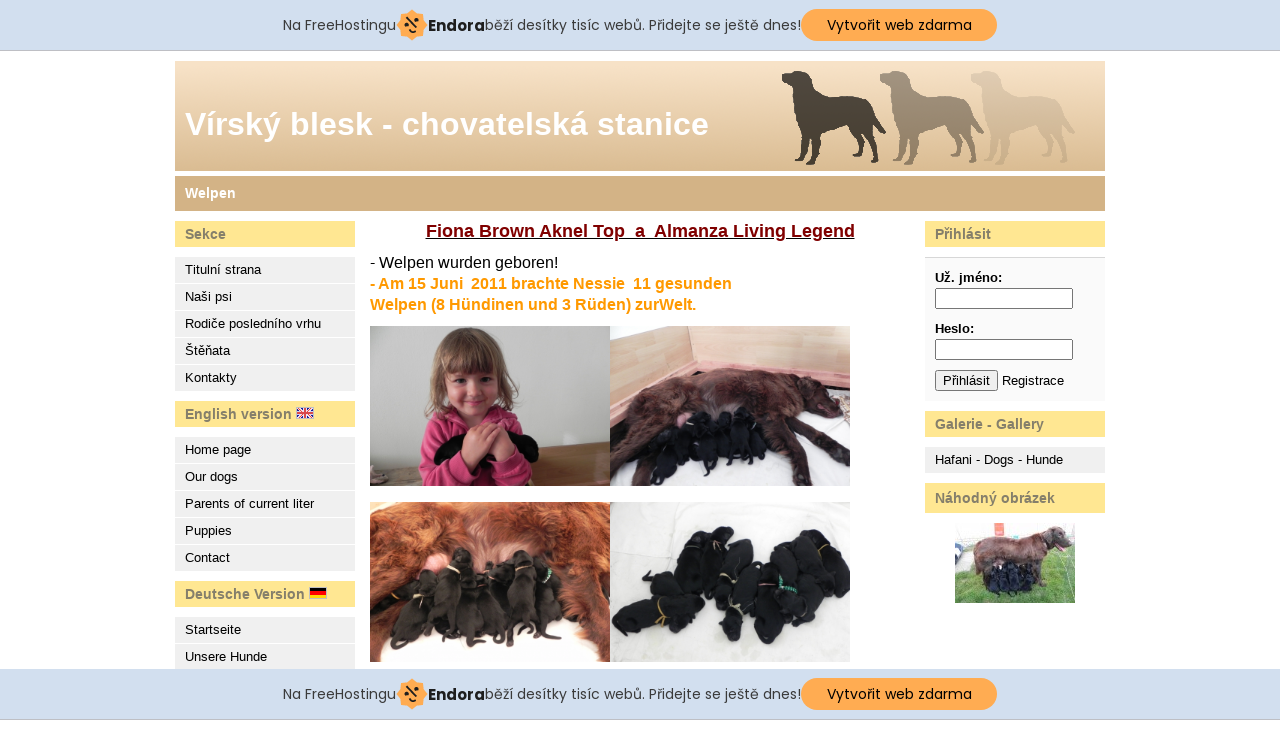

--- FILE ---
content_type: text/html
request_url: http://virskyblesk.4fan.cz/articles/welpen/
body_size: 3788
content:
<!DOCTYPE html PUBLIC "-//W3C//DTD XHTML 1.1//EN" "http://www.w3.org/TR/xhtml11/DTD/xhtml11.dtd">
<html xmlns="http://www.w3.org/1999/xhtml" xml:lang="cs">
<head>
<meta name="google-site-verification" content="uFVPzOt9MWyPNVgylUIyvsmCSmmR8k2QUCeQnsUjzhQ" />

<meta name="Author" content="Powered by K:CMS v2.1.1, (c) 2008-2009 Štěpán Mátl, www.kcms.cz" />
<meta name="Copyright" content="(c) Helena Kolářová 2011 | Vírský blesk - chovatelská stanice | Vírský blesk - chovatelská stanice" />
<meta name="Keywords" content="Vírský blesk, chovatelská stanice, flatcouted retriever, biegel, chci štěně, prodej štěňat, koupím štěně, chci stene, koupim psa, koupim pejska, koupim stene, prodej psu, prodej psů, prodej štěňat 
" />
<meta name="Robots" content="index, follow" />
<meta name="Description" content="Vírský blesk chovatelská stanice - prodej flatcouted retriever biegel" />
<meta http-equiv="Content-language" content="cs" />
<meta http-equiv="Cache-control" content="public" />
<meta http-equiv="Content-type" content="application/xhtml+xml; charset=utf-8" />
<link rel="Stylesheet" href="/themes/kcms_default.css" type="text/css" />
<link rel="Stylesheet" href="/components/slimbox/css/slimbox2.css" type="text/css" />
<link rel="Shortcut icon" href="/components/images/favicon/favicon.ico" type="image/x-icon" />
<link rel="Icon" href="/components/images/favicon/favicon.ico" type="image/x-icon" />
<link rel="Alternate" type="application/rss+xml" href="/rss.php" />
<title>Welpen | Vírský blesk - chovatelská stanice</title>
<script type="text/javascript" src="../../components/js/jquery.js"></script>
<script type="text/javascript" src="../../components/slimbox/js/slimbox2.js"></script><!-- injected banner -->
<div class="endora-panel">
  <p class="endora-panel-text">
    Na FreeHostingu
    <svg
      class="endora-panel-img"
      xmlns="http://www.w3.org/2000/svg "
      width="33"
      height="32"
      viewBox="0 0 33 32"
      fill="none"
    >
      <path
        d="M16.5 0L21.4718 3.99696L27.8137 4.6863L28.5031 11.0282L32.5 16L28.5031 20.9719L27.8137 27.3137L21.4718 28.0031L16.5 32L11.5282 28.0031L5.18627 27.3137L4.49693 20.9719L0.499969 16L4.49693 11.0282L5.18627 4.6863L11.5282 3.99696L16.5 0Z"
        fill="#FFAC52"
      />
      <path
        fill-rule="evenodd"
        clip-rule="evenodd"
        d="M11.4222 7.24796L21.6345 17.9526L20.2809 19.2439L10.0686 8.53928L11.4222 7.24796Z"
        fill="#1E1E1E"
      />
      <path
        fill-rule="evenodd"
        clip-rule="evenodd"
        d="M14.779 20.0958L15.387 21.1591C16.1143 22.4311 17.7765 22.8049 18.9784 21.9666L19.7456 21.4315L20.8158 22.9659L20.0486 23.501C17.9451 24.9682 15.036 24.314 13.763 22.0876L13.155 21.0243L14.779 20.0958Z"
        fill="#1E1E1E"
      />
      <path
        d="M21.0541 8.74487C22.2809 8.74497 23.2758 9.73971 23.2758 10.9666C23.2757 11.475 23.1022 11.9418 22.8148 12.3162C22.5848 12.2747 22.3478 12.2527 22.1058 12.2527C21.3098 12.2527 20.5684 12.4864 19.9467 12.8894C19.2815 12.5056 18.8325 11.7896 18.8324 10.9666C18.8324 9.73965 19.8272 8.74487 21.0541 8.74487Z"
        fill="#1E1E1E"
      />
      <path
        d="M10.9979 13.6553C12.2247 13.6554 13.2195 14.6501 13.2195 15.877C13.2195 16.3854 13.046 16.8522 12.7586 17.2266C12.5288 17.1852 12.2923 17.1621 12.0506 17.1621C11.2543 17.1621 10.5123 17.3966 9.89044 17.7998C9.22534 17.416 8.77625 16.7 8.77618 15.877C8.77618 14.6501 9.77096 13.6553 10.9979 13.6553Z"
        fill="#1E1E1E"
      /></svg
    ><span class="endora-panel-text-span"> Endora</span> běží desítky tisíc
    webů. Přidejte se ještě dnes!
  </p>
  <a
    target="_blank"
    href="https://www.endora.cz/?utm_source=customer&utm_medium=header-banner&utm_campaign=freehosting "
    class="endora-panel-btn"
    >Vytvořit web zdarma</a
  >
</div>
<div class="endora-panel bottom">
  <p class="endora-panel-text">
    Na FreeHostingu
    <svg
      class="endora-panel-img"
      xmlns="http://www.w3.org/2000/svg "
      width="33"
      height="32"
      viewBox="0 0 33 32"
      fill="none"
    >
      <path
        d="M16.5 0L21.4718 3.99696L27.8137 4.6863L28.5031 11.0282L32.5 16L28.5031 20.9719L27.8137 27.3137L21.4718 28.0031L16.5 32L11.5282 28.0031L5.18627 27.3137L4.49693 20.9719L0.499969 16L4.49693 11.0282L5.18627 4.6863L11.5282 3.99696L16.5 0Z"
        fill="#FFAC52"
      />
      <path
        fill-rule="evenodd"
        clip-rule="evenodd"
        d="M11.4222 7.24796L21.6345 17.9526L20.2809 19.2439L10.0686 8.53928L11.4222 7.24796Z"
        fill="#1E1E1E"
      />
      <path
        fill-rule="evenodd"
        clip-rule="evenodd"
        d="M14.779 20.0958L15.387 21.1591C16.1143 22.4311 17.7765 22.8049 18.9784 21.9666L19.7456 21.4315L20.8158 22.9659L20.0486 23.501C17.9451 24.9682 15.036 24.314 13.763 22.0876L13.155 21.0243L14.779 20.0958Z"
        fill="#1E1E1E"
      />
      <path
        d="M21.0541 8.74487C22.2809 8.74497 23.2758 9.73971 23.2758 10.9666C23.2757 11.475 23.1022 11.9418 22.8148 12.3162C22.5848 12.2747 22.3478 12.2527 22.1058 12.2527C21.3098 12.2527 20.5684 12.4864 19.9467 12.8894C19.2815 12.5056 18.8325 11.7896 18.8324 10.9666C18.8324 9.73965 19.8272 8.74487 21.0541 8.74487Z"
        fill="#1E1E1E"
      />
      <path
        d="M10.9979 13.6553C12.2247 13.6554 13.2195 14.6501 13.2195 15.877C13.2195 16.3854 13.046 16.8522 12.7586 17.2266C12.5288 17.1852 12.2923 17.1621 12.0506 17.1621C11.2543 17.1621 10.5123 17.3966 9.89044 17.7998C9.22534 17.416 8.77625 16.7 8.77618 15.877C8.77618 14.6501 9.77096 13.6553 10.9979 13.6553Z"
        fill="#1E1E1E"
      /></svg
    ><span class="endora-panel-text-span"> Endora</span> běží desítky tisíc
    webů. Přidejte se ještě dnes!
  </p>
  <a
    target="_blank"
    href="https://www.endora.cz/?utm_source=customer&utm_medium=header-banner&utm_campaign=freehosting "
    class="endora-panel-btn"
    >Vytvořit web zdarma</a
  >
</div>
<style>
  @import url("https://fonts.googleapis.com/css?family=Poppins:400,700,900");
  .bottom {
    position: fixed;
    z-index: 2;
    bottom: 0;
  }
  .endora-panel {
    width:  -webkit-fill-available !important;
    border-bottom: 1px solid #bebfc4;
    background: #d2dfef;
    display: flex;
    justify-content: center;
    align-items: center;
    padding: 0 10px;
    gap: 105px;
    height: 50px;
    @media (max-width: 650px) {
      gap: 0px;
      justify-content: space-between;
    }
  }
  .endora-panel-btn {
    width: 176px;
    height: 32px;
    justify-content: center;
    align-items: center;
    display: flex;
    border-radius: 26px;
    background: #ffac52;
    font: 500 14px Poppins;
    color: black;
    padding: 0 10px;
    text-decoration: none;
    @media (max-width: 650px) {
      font: 500 10px Poppins;
      width: 121px;
      height: 36px;
      text-align: center;
      line-height: 12px;
    }
  }
  .endora-panel-text {
    color: #3a3a3a;
    display: flex;
    align-items: center;
    gap: 5px;
    font: 400 14px Poppins;
    flex-wrap: wrap;
    margin: 0 !important;
    @media (max-width: 650px) {
      font: 400 10px Poppins;
      width: 60\;
      justify-items: center;
      line-height: 9px;
    }
  }
  .endora-panel-text-span {
    display: flex;
    align-items: center;
    gap: 5px;
    font: 600 15px Poppins;
    color: #1e1e1e;
    @media (max-width: 650px) {
      font: 600 11px Poppins;
    }
  }
  .endora-panel-img {
    width: 32px;
    height: 32px;
    @media (max-width: 650px) {
      width: 20px;
      height: 20px;
    }
  }
</style>
<!-- end banner -->

</head>
<body>

<div id="header">Vírský blesk - chovatelská stanice</div>

<h1>Welpen</h1>

<div id="content">


<div id="left-column">

<h2>Sekce</h2>

<ul><li><a href="/">Titulní strana</a></li><li><a href="http://virskyblesk.4fan.cz/articles/nasi-psi/">Naši psi</a></li>
<li><a href="http://virskyblesk.4fan.cz/articles/rodice-aktualniho-vrhu/">Rodiče posledního vrhu</a></li>
<li><a href="http://virskyblesk.4fan.cz/articles/stenata/">Štěňata</a></li>
<li><a href="http://virskyblesk.4fan.cz/articles/kontakty/">Kontakty</a></li>
</ul>

<h2>English version <img src="http://virskyblesk.4fan.cz/en.gif" style="border:1px solid #c0c0c0;"></h2>

<ul>
<li><a href="http://virskyblesk.4fan.cz/articles/home-page/">Home page</a></li>
<li><a href="http://virskyblesk.4fan.cz/articles/our-dogs/">Our dogs</a></li>
<li><a href="http://virskyblesk.4fan.cz/articles/parents/">Parents of current liter</a></li>
<li><a href="http://virskyblesk.4fan.cz/articles/puppies/">Puppies</a></li>
<li><a href="http://virskyblesk.4fan.cz/articles/contact/">Contact</a></li>
</ul>

<h2>Deutsche Version <img src="http://virskyblesk.4fan.cz/ger.gif" style="border:1px solid #c0c0c0;"></h2>

<ul>
<li><a href="http://virskyblesk.4fan.cz/articles/startseite/">Startseite</a></li>
<li><a href="http://virskyblesk.4fan.cz/articles/unsere-hunde/">Unsere Hunde</a></li>
<li><a href="http://virskyblesk.4fan.cz/articles/eltern/">Die Eltern des aktuellen Wurfes</a></li>
<li><a href="http://virskyblesk.4fan.cz/articles/welpen/">Welpen</a></li>
<li><a href="http://virskyblesk.4fan.cz/articles/kontakt/">Kontakt</a></li>
</ul>


</div>


<div id="center-column">

<div class="perex"><p style="text-align: center;"><span style="font-size: large;"><strong><span style="text-decoration: underline;"><span style="color: #800000;">Fiona Brown Aknel Top  a  Almanza Living Legend</span></span></strong></span></p>
<p style="text-align: left;"><span style="font-size: medium;">- Welpen wurden geboren!<br /><span style="color: #ff9900;"><strong> - Am 15 Juni  2011 brachte Nessie  11 gesunden Welpen (8 Hündinen und 3 Rüden) zurWelt.</strong></span></span></p>
<p><span style="font-size: medium;"><img style="float: left;" src="http://virskyblesk.4fan.cz/gallery/DSCN2745.JPG" alt="" width="240" /></span></p>
<p><span style="font-size: medium;"><img src="http://virskyblesk.4fan.cz/gallery/DSCN2756.JPG" alt="" width="240" /></span></p>
<p><span style="font-size: medium;"><img style="float: left;" src="http://virskyblesk.4fan.cz/gallery/DSCN2760.JPG" alt="" width="240" height="160" /><img src="http://virskyblesk.4fan.cz/gallery/DSCN2770.jpg" alt="" width="240" /></span></p>
<p> </p>
<p><span style="font-size: medium;">- die Welpen - weitere Fotos sind in der <a href="http://virskyblesk.4fan.cz/galleries/hafani-dogs-hunde/" target="_blank"><strong><span style="color: #ff6600;">Galerie</span></strong></a></span></p>
<p><span style="font-size: medium;"><strong>- Sie haben alle die Welt und freut sich auf neue Eigentümer</strong></span></p>
<p><span style="font-size: medium;">- Mehr über die Eltern in <a href="http://virskyblesk.4fan.cz/articles/eltern/" target="_blank"><strong><span style="color: #ff6600;">der Eltern Ausschnitt der aktuellen Wurf.</span></strong></a></span></p>
<p><span style="font-size: medium;">- die Welpen sind <strong>schwarz aber tragen braun-Gen</strong></span></p>
<p><span style="font-size: medium;">- Voraussichtlicher Termin der Abgabe : <strong>Halb August 2011</strong></span></p>
<p><span style="font-size: medium;">- Wir erwarten ein hervorragendes Exterieur, Charakter und Gesundheit</span></p>
<p><span style="font-size: medium;">- Wir erwarten, dass die  Welpen werden  für Wettbewerbe, Zucht, Jagd, Hundesport, </span><span><span style="font-size: medium;">Hunde-Therapie usw geeignet oder einfach nur zu kuscheln</span></span></p>
<p><span><span style="font-size: medium;">- die Welpen werden natürlich geimpft und entwurmt</span></span></p></div>
</div>


<div id="right-column">

<h2>Přihlásit</h2>

    <form action="/index.php?action=login" method="post">

    <div>

    <p><strong>Už. jméno:</strong><br /><input type="text" name="login" style="width: 130px;" /></p>

    <p><strong>Heslo:</strong><br /><input type="password" name="password" style="width: 130px;" /></p>

    <p><input type="submit" name="submit" value="Přihlásit" /> <a href="/registration/">Registrace</a></p>

    </div>

    </form>


<h2>Galerie - Gallery</h2>

<ul><li><a href="/galleries/hafani-dogs-hunde/">Hafani - Dogs - Hunde </a></li>


<h2>Náhodný obrázek</h2><p style="text-align: center;"><a href="/gallery/DSCN3367.JPG"><img src="/gallery/thumbs/DSCN3367.jpg" alt="" /></a></p>
</div>

<div class="float-ending"><!-- --></div>

</div>


<div id="footer">

<div class="float-left">(c) Helena Kolářová 2011 | <a href="http://www.virskyblesk.4fan.cz/" title="Vírský blesk - chovatelská stanice">Vírský blesk - chovatelská stanice</a> | <a href="http://virskyblesk.4fan.cz/" title="Vírský blesk - chovatelská stanice">Vírský blesk - chovatelská stanice</a></div>
<div class="float-right"><a href="http://www.kcms.cz">K:CMS</a> v2.1.1</div>
<div class="float-ending"><!-- --></div>
</div>

</body>
</html>

--- FILE ---
content_type: text/css
request_url: http://virskyblesk.4fan.cz/themes/kcms_default.css
body_size: 1497
content:
/* \*/
* html p {
	overflow: hidden;
	o\verflow: visible;
	he\ight: 1%;
}
/* */
a:link, a:visited {
	color: #000;
 text-decoration:none;
}
a:hover {
	color: #e23e00;
}
body {
	background: #fff;
	margin: 0px;
	padding: 0px 0px 10px 0px;
	text-align: center;
	font: 80% sans-serif;
}
img {
	border: 0px;
}
#header {
	background: url('./kcms_default/header_wallpaper.png');
	width: 910px;
	text-align: left;
	margin: 10px auto 0px auto;
	font-size: 250%;
	padding: 45px 10px 0px 10px;
	font-weight: bold;
	color: #fff;
	height: 65px;
}
h1 {
	background: url('./kcms_default/h1_wallpaper.png');
	width: 910px;
	text-align: left;
	margin: 5px auto 0px auto;
	font-size: 110%;
	padding: 9px 10px 0px 10px;
	color: #fff;
	height: 26px;
}
h2 {
	margin: 10px 0px 0px 0px;
	font-size: 110%;
	padding: 5px 5px 5px 10px;
	background: #ffe792;
	color: #857f6b;
}
#center-column h2 {
	margin: 10px 0px 0px 0px;
	font-size: 120%;
	padding: 7px 7px 7px 0px;
       border: 0px;
       background: white;
       color: #857f6b;


}
h3 {
	margin: 10px 0px 0px 0px;
	font-size: 120%;
	padding: 0px;
}
p {
	line-height: 160%;
	margin: 10px 0px 0px 0px;
	padding: 0px;
}
form {
	padding: 0px;
	margin: 0px;
}
form div {
	line-height: 200%;
	margin-top: 10px;
	padding: 0px 10px 10px 10px;
	background: #fafafa;
	border-top: 1px solid #d7d7d7;
}
form div #options {
	margin: 0px;
	padding: 0px;
	background: none;
	border: 0px;
}
form div table {
	margin-top: 5px;
	border: 0px;
	width: 100%;
}
form div table td {
	padding: 0px;
	margin: 0px;
	border: 0px;
}
table {
	margin: 10px 0px 0px 0px;
	border: 1px solid #808080;
	width: 100%;
}
table td {
	padding: 3px;
	margin: 0px;
	border: 1px solid #f0f0f0;
}
table th {
	background: #e6e6e6;
	text-align: center;
	padding: 3px;
	margin: 0px;
	color: #3b3b3b;
}
.table-title {
	background: #ffe792;
	color: #857f6b;
	font-size: 110%;
	padding: 5px;
	text-transform: none;
}
.desc {
	font-size: 75%;
	margin-top: 5px;
	display: block;
}
.small-text {
	font-size: 75%;
}
#content {
	margin: 0px auto;
	width: 930px;
	text-align: left;
	background: #fff;
	padding-bottom: 10px;
}
ul, ol {
	line-height: 160%;
	margin: 10px 0px 0px 0px;
}
#left-column ul, #right-column ul {
	list-style-type: none;
	padding: 0px;
}
#left-column li, #part-bar li, #right-column li {
	display: inline;
}
#left-column ul li a:link, #left-column ul li a:visited, #right-column ul li a:link, #right-column ul li a:visited {
	background: #f0f0f0;
	padding: 3px 10px;
	display: block;
	color: #000;
	margin-bottom: 1px;
}
#left-column ul li.active-item a:link, #left-column ul li.active-item a:visited, #right-column ul li.active-item a:link, #right-column ul li.active-item a:visited {
	border: 1px solid #c0c0c0;
	background: #fff;
	text-decoration: none;
	color: #e23e00;
}
#left-column ul li a:hover, #right-column ul li a:hover {
	background: #ffe792;
	color: #857f6b;
	text-decoration: none;
}
#left-column {
	padding-right: 15px;
	width: 180px;
	float: left;
}
#center-column {
	padding-right: 15px;
	width: 540px;
	float: left;
	position: relative;
	text-align: justify;
}
#right-column {
	width: 180px;
	float: left;
}
.float-ending {
	clear: both;
	display: block;
}

#footer {
	padding: 10px 10px 0px 10px;
	line-height: 150%;
	margin: 150px auto;
	width: 910px;
	text-align: left;
	font-size: 75%;
	color: #fff;
	height: 25px;
	background: url('./kcms_default/h1_wallpaper.png') bottom no-repeat;
}
#footer a:link, #footer a:visited {
	color: #fff;
}
#footer a:hover {
	text-decoration: none;
	color: #fff;
}
.popup-error, .popup-success {
	position: absolute;
	top: -70px;
	right: -150px;
	z-index: 1000;
	width: 300px;
	height: auto;
	background: #e23e00;
	padding: 20px;
	color: #fff;
	font-weight: bold;
	text-align: center;
}
.popup-success {
	background: #8ecb03;
}
.input-error {
	color: #ff0000;
	font-size: 150%;
	font-weight: bold;
}
.comment-avatar {
  width: 64px;
  padding-left: 10px;
  float: right;
}
.float-left {
	float: left;
}
.float-right {
	float: right;
}
.redbutton {
  color: #cc0000;
}
.greenbutton {
  color: #009900;
  font-weight: bold;
}
p.article-info {
	color: #808080;
	font-size: 80%;
}
.perex-img {
	float: left;
	margin-right: 10px;
	border: 1px solid #f0f0f0;
	padding: 5px;
}
h4 {
	background: #f0f0f0;
	border-bottom: 1px solid #c6c6c6;
	border-top: 1px solid #c6c6c6;
	font-size: 110%;
	margin: 10px 0px 0px 0px;
	padding: 5px;
}
.comment-1, .comment-2 {
  background: #f0f0f0 url('./kcms_default/post_top_corners_1.png') top no-repeat;
  margin-top: 10px;
  padding: 10px 10px 5px 10px;
  color: #808080;
}
.comment-2 {
  background: #e5e5e5 url('./kcms_default/post_top_corners_2.png') top no-repeat;
  color: #606060;
}
.comment-1 p, .comment-2 p {
  margin-top: 5px;
}
p.comment-info {
  margin: 0px;
  font-size: 80%;
  color: #000;
  background: #fafafa;
  padding: 3px 5px;
}
.comment-1-bottom-corners {
  background: #f0f0f0 url('./kcms_default/post_bottom_corners_1.png') top no-repeat;
  height: 5px;
}
.comment-2-bottom-corners {
  background: #e5e5e5 url('./kcms_default/post_bottom_corners_2.png') top no-repeat;
  height: 5px;
}
.gallery-cell {
  position: relative;
  margin: 10px 0px 0px 10px;
  padding: 10px;
  border: 1px solid #c6c6c6;
  text-align: center;
  float: left;
  width: 151px;
}
.bubble {
  display: none;
  position: absolute;
  width: 212px;
	height: 69px;
	z-index: 500;
	top: -70px;
	left: -30px;
	color: #ffffff;
	padding-top: 10px;
	text-align: left;
	background: url('./kcms_default/bubble.png') no-repeat 0px 0px;
	padding-left: 15px;
	font-size: 80%;
}
.gallery-cell:hover .bubble {
  display: block;
}
.poll {
	display: block;
	background: #e23e00;
	margin: 3px;
	height: 5px;
}